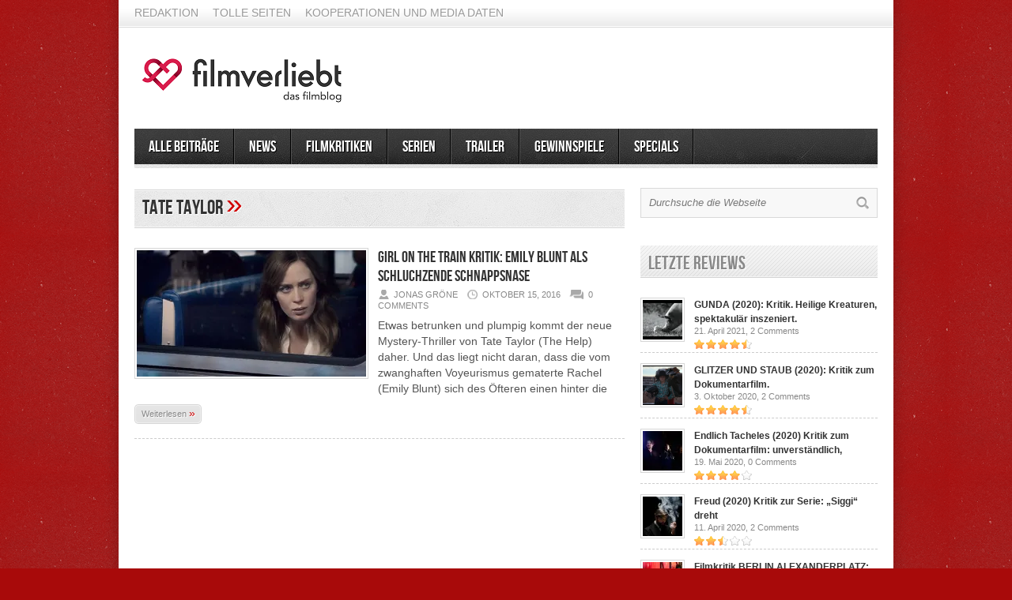

--- FILE ---
content_type: text/html; charset=UTF-8
request_url: https://www.filmverliebt.de/tag/tate-taylor/
body_size: 9777
content:
<!DOCTYPE html>

<html lang="de">

<!-- Begin Cookie Consent plugin by Silktide - http://silktide.com/cookieconsent -->

<script type="text/javascript">

    window.cookieconsent_options = {"message":"Cookies erleichtern die Bereitstellung unserer Dienste. Mit der Nutzung unserer Dienste erklären Sie sich damit einverstanden, dass wir Cookies verwenden.","dismiss":"Okay","learnMore":"More info","link":"http://www.filmverliebt.de/cookies/","theme":"dark-top"};

</script>



<script type="text/javascript" src="//s3.amazonaws.com/cc.silktide.com/cookieconsent.latest.min.js"></script>

<!-- End Cookie Consent plugin -->

<head>



<meta http-equiv="content-type" content="text/html; charset=utf-8" />

<!-- Mobile Specific Metas

================================================== -->




<meta name="viewport" content="width=device-width, initial-scale=1, maximum-scale=1" />




<title>Tate Taylor | Filmblog filmverliebt</title>

 

<link rel="stylesheet" href="https://www.filmverliebt.de/wp-content/themes/Avenue/style.css" type="text/css" />

<link rel="stylesheet" href="https://www.filmverliebt.de/wp-content/themes/Avenue/js/colorbox/colorbox.css" type="text/css" />




<link rel="stylesheet" href="https://www.filmverliebt.de/wp-content/themes/Avenue/css/responsive.css" type="text/css" />	





<link rel="alternate" type="application/rss+xml" title="Filmblog filmverliebt RSS Feed" href="https://feeds.feedburner.com/FilmverliebtFilmblog" /> 





<link rel="shortcut icon" href="https://www.filmverliebt.de/wp-content/uploads/2019/06/filmverliebt_favicon.png" />












				<script type="text/javascript">
					var bhittani_plugin_kksr_js = {"nonce":"7e95f96c47","grs":true,"ajaxurl":"https:\/\/www.filmverliebt.de\/wp-admin\/admin-ajax.php","func":"kksr_ajax","msg":"Bitte stimme ab! :)","suffix_votes":"","fuelspeed":600,"thankyou":"Vielen Dank f\u00fcr das Voting!","error_msg":"An error occurred","tooltip":"1","tooltips":[{"tip":"Mies","color":"#ffffff"},{"tip":"","color":"#ffffff"},{"tip":"","color":"#ffffff"},{"tip":"","color":"#ffffff"},{"tip":"","color":"#ffffff"}]};
				</script>
				
<!-- All in One SEO Pack 3.0.1 by Michael Torbert of Semper Fi Web Design[885,936] -->

<meta name="keywords"  content="filmkritik,emily blunt,mystery,thriller,mystery-thriller,tate taylor,the girl on the train,hitchcock,luke evans,haley bennett,justin theroux,paula hawkins,psycho-thriller,rebecca ferguson" />
<meta name="robots" content="noindex,follow" />

<link rel="canonical" href="https://www.filmverliebt.de/tag/tate-taylor/" />
<!-- All in One SEO Pack -->
<link rel='dns-prefetch' href='//www.filmverliebt.de' />
<link rel='dns-prefetch' href='//s0.wp.com' />
<link rel='dns-prefetch' href='//secure.gravatar.com' />
<link rel='dns-prefetch' href='//s.w.org' />
<link rel="alternate" type="application/rss+xml" title="Filmblog filmverliebt &raquo; Tate Taylor Schlagwort-Feed" href="https://www.filmverliebt.de/tag/tate-taylor/feed/" />
		<script type="text/javascript">
			window._wpemojiSettings = {"baseUrl":"https:\/\/s.w.org\/images\/core\/emoji\/12.0.0-1\/72x72\/","ext":".png","svgUrl":"https:\/\/s.w.org\/images\/core\/emoji\/12.0.0-1\/svg\/","svgExt":".svg","source":{"concatemoji":"https:\/\/www.filmverliebt.de\/wp-includes\/js\/wp-emoji-release.min.js?ver=5.2.23"}};
			!function(e,a,t){var n,r,o,i=a.createElement("canvas"),p=i.getContext&&i.getContext("2d");function s(e,t){var a=String.fromCharCode;p.clearRect(0,0,i.width,i.height),p.fillText(a.apply(this,e),0,0);e=i.toDataURL();return p.clearRect(0,0,i.width,i.height),p.fillText(a.apply(this,t),0,0),e===i.toDataURL()}function c(e){var t=a.createElement("script");t.src=e,t.defer=t.type="text/javascript",a.getElementsByTagName("head")[0].appendChild(t)}for(o=Array("flag","emoji"),t.supports={everything:!0,everythingExceptFlag:!0},r=0;r<o.length;r++)t.supports[o[r]]=function(e){if(!p||!p.fillText)return!1;switch(p.textBaseline="top",p.font="600 32px Arial",e){case"flag":return s([55356,56826,55356,56819],[55356,56826,8203,55356,56819])?!1:!s([55356,57332,56128,56423,56128,56418,56128,56421,56128,56430,56128,56423,56128,56447],[55356,57332,8203,56128,56423,8203,56128,56418,8203,56128,56421,8203,56128,56430,8203,56128,56423,8203,56128,56447]);case"emoji":return!s([55357,56424,55356,57342,8205,55358,56605,8205,55357,56424,55356,57340],[55357,56424,55356,57342,8203,55358,56605,8203,55357,56424,55356,57340])}return!1}(o[r]),t.supports.everything=t.supports.everything&&t.supports[o[r]],"flag"!==o[r]&&(t.supports.everythingExceptFlag=t.supports.everythingExceptFlag&&t.supports[o[r]]);t.supports.everythingExceptFlag=t.supports.everythingExceptFlag&&!t.supports.flag,t.DOMReady=!1,t.readyCallback=function(){t.DOMReady=!0},t.supports.everything||(n=function(){t.readyCallback()},a.addEventListener?(a.addEventListener("DOMContentLoaded",n,!1),e.addEventListener("load",n,!1)):(e.attachEvent("onload",n),a.attachEvent("onreadystatechange",function(){"complete"===a.readyState&&t.readyCallback()})),(n=t.source||{}).concatemoji?c(n.concatemoji):n.wpemoji&&n.twemoji&&(c(n.twemoji),c(n.wpemoji)))}(window,document,window._wpemojiSettings);
		</script>
		<style type="text/css">
img.wp-smiley,
img.emoji {
	display: inline !important;
	border: none !important;
	box-shadow: none !important;
	height: 1em !important;
	width: 1em !important;
	margin: 0 .07em !important;
	vertical-align: -0.1em !important;
	background: none !important;
	padding: 0 !important;
}
</style>
	<link rel='stylesheet' id='wp-block-library-css'  href='https://www.filmverliebt.de/wp-includes/css/dist/block-library/style.min.css?ver=5.2.23' type='text/css' media='all' />
<link rel='stylesheet' id='bhittani_plugin_kksr-css'  href='https://www.filmverliebt.de/wp-content/plugins/kk-star-ratings/css.css?ver=2.6.4' type='text/css' media='all' />
<link rel='stylesheet' id='jquery-lazyloadxt-spinner-css-css'  href='//www.filmverliebt.de/wp-content/plugins/a3-lazy-load/assets/css/jquery.lazyloadxt.spinner.css?ver=5.2.23' type='text/css' media='all' />
<link rel='stylesheet' id='a3a3_lazy_load-css'  href='//www.filmverliebt.de/wp-content/uploads/sass/a3_lazy_load.min.css?ver=1560703117' type='text/css' media='all' />
<link rel='stylesheet' id='jetpack_css-css'  href='https://www.filmverliebt.de/wp-content/plugins/jetpack/css/jetpack.css?ver=7.4.5' type='text/css' media='all' />
<script type='text/javascript' src='https://www.filmverliebt.de/wp-includes/js/jquery/jquery.js?ver=1.12.4-wp'></script>
<script type='text/javascript' src='https://www.filmverliebt.de/wp-includes/js/jquery/jquery-migrate.min.js?ver=1.4.1'></script>
<script type='text/javascript' src='https://www.filmverliebt.de/wp-content/themes/Avenue/js/jcarousellite_1.0.1.pack.js?ver=5.2.23'></script>
<script type='text/javascript' src='https://www.filmverliebt.de/wp-content/themes/Avenue/js/jquery.nivo.slider.pack.js?ver=5.2.23'></script>
<script type='text/javascript' src='https://www.filmverliebt.de/wp-content/themes/Avenue/js/colorbox/jquery.colorbox-min.js?ver=5.2.23'></script>
<script type='text/javascript'>
/* <![CDATA[ */
var AvenueVars = {"ajaxUrl":"https:\/\/www.filmverliebt.de\/wp-admin\/admin-ajax.php"};
/* ]]> */
</script>
<script type='text/javascript' src='https://www.filmverliebt.de/wp-content/themes/Avenue/js/scripts.js?ver=5.2.23'></script>
<script type='text/javascript' src='https://www.filmverliebt.de/wp-content/plugins/kk-star-ratings/js.min.js?ver=2.6.4'></script>
<link rel='https://api.w.org/' href='https://www.filmverliebt.de/wp-json/' />
<link rel="EditURI" type="application/rsd+xml" title="RSD" href="https://www.filmverliebt.de/xmlrpc.php?rsd" />
<link rel="wlwmanifest" type="application/wlwmanifest+xml" href="https://www.filmverliebt.de/wp-includes/wlwmanifest.xml" /> 
<meta name="generator" content="WordPress 5.2.23" />
<script type="text/javascript">var ajaxurl = "https://www.filmverliebt.de/wp-admin/admin-ajax.php";</script><style>.kk-star-ratings { width:120px; }.kk-star-ratings .kksr-stars a { width:24px; }.kk-star-ratings .kksr-stars, .kk-star-ratings .kksr-stars .kksr-fuel, .kk-star-ratings .kksr-stars a { height:24px; }</style><!-- Schema App - Default-post-18774 --><script type="application/ld+json">{"@context":"http:\/\/schema.org\/","@type":"CollectionPage","@id":"https:\/\/www.filmverliebt.de\/tag\/tate-taylor\/#CollectionPage","headline":"Tate Taylor Tag","description":"","url":"https:\/\/www.filmverliebt.de\/tag\/tate-taylor\/","hasPart":[{"@type":"BlogPosting","@id":"https:\/\/www.filmverliebt.de\/girl-on-the-train-kritik-emily-blunt-als-schluchzende-schnappsnase\/","headline":"Girl on the Train Kritik: Emily Blunt als schluchzende Schnappsnase","url":"https:\/\/www.filmverliebt.de\/girl-on-the-train-kritik-emily-blunt-als-schluchzende-schnappsnase\/","datePublished":"2016-10-15","dateModified":"2016-10-16","mainEntityOfPage":"https:\/\/www.filmverliebt.de\/girl-on-the-train-kritik-emily-blunt-als-schluchzende-schnappsnase\/","author":{"@type":"Person","@id":"https:\/\/www.filmverliebt.de\/author\/jonas-groene\/#Person","name":"Jonas Gr\u00f6ne","url":"https:\/\/www.filmverliebt.de\/author\/jonas-groene\/","image":{"@type":"ImageObject","@id":"https:\/\/secure.gravatar.com\/avatar\/183f09cb5dee6a76fdaebc36ca4a7c80?s=96&d=monsterid&r=pg","url":"https:\/\/secure.gravatar.com\/avatar\/183f09cb5dee6a76fdaebc36ca4a7c80?s=96&d=monsterid&r=pg","height":96,"width":96}},"publisher":null,"image":{"@type":"ImageObject","@id":"https:\/\/i2.wp.com\/www.filmverliebt.de\/wp-content\/uploads\/2016\/10\/The-Girl-on-the-Train.jpg?fit=800%2C600&ssl=1","url":"https:\/\/i2.wp.com\/www.filmverliebt.de\/wp-content\/uploads\/2016\/10\/The-Girl-on-the-Train.jpg?fit=800%2C600&ssl=1","height":600,"width":800},"keywords":["emily blunt","filmkritik","haley bennett","hitchcock","justin theroux","Luke Evans","Mystery","paula hawkins","Psycho-Thriller","rebecca ferguson","Tate Taylor","The Girl on the Train","thriller"],"commentCount":"0","comment":null}]}</script><!-- Schema App -->

<link rel='dns-prefetch' href='//v0.wordpress.com'/>
<link rel='dns-prefetch' href='//i0.wp.com'/>
<link rel='dns-prefetch' href='//i1.wp.com'/>
<link rel='dns-prefetch' href='//i2.wp.com'/>



<script type='text/javascript'>

jQuery(window).load(function() {

	// Implementation of Nivo Slider

    jQuery('#slider').nivoSlider({

		effect: 'fold',

		pauseTime: '7000',

        controlNavThumbs: true,

        controlNavThumbsFromRel: true,

        directionNav: false,

        directionNavHide: false,

        captionOpacity: false

	});



	jQuery('.nivo-control').each(function() {

		jQuery('<div class="overlay">').appendTo(this);

	});

});

</script>



<style type='text/css'>

body { background:#a80a0a url('https://www.filmverliebt.de/wp-content/themes/Avenue/images/patterns/pattern6.png') repeat; }

.arrows { color:#d00000; }

.block-arrows, .block-arrows a { color:#d00000; }

.meta-arrow { font-size:16px; color:#d00000; }

.tweets a, .textwidget a { color:#d00000; }



@media only screen and (min-width: 480px) and (max-width: 767px) {

	body { background: url('https://www.filmverliebt.de/wp-content/themes/Avenue/images/wrapper-bg-420.png') repeat-y center,

				#a80a0a url('https://www.filmverliebt.de/wp-content/themes/Avenue/images/patterns/pattern6.png') repeat;

			

	}

}



@media only screen and (max-width: 479px) {

	body { background: url('https://www.filmverliebt.de/wp-content/themes/Avenue/images/wrapper-bg-300.png') repeat-y center,

				#a80a0a url('https://www.filmverliebt.de/wp-content/themes/Avenue/images/patterns/pattern6.png') repeat;

			

	}

}



</style>

</head>



<body class="archive tag tag-tate-taylor tag-1826">

	<a name='top'></a>

	

	<!-- BEGIN WRAPPER -->

	<div id="wrapper" class="responsiveX Off">

		

		<!-- BEGIN HEADER-TOP -->

		<div class="menu-topnavimenu-container"><ul id="menu-topnavimenu" class="topNav"><li id="menu-item-649" class="menu-item menu-item-type-post_type menu-item-object-page menu-item-649"><a href="https://www.filmverliebt.de/redaktion/">Redaktion</a></li>
<li id="menu-item-4610" class="menu-item menu-item-type-post_type menu-item-object-page menu-item-4610"><a href="https://www.filmverliebt.de/tolle-seiten/">Tolle Seiten</a></li>
<li id="menu-item-19582" class="menu-item menu-item-type-post_type menu-item-object-page menu-item-19582"><a href="https://www.filmverliebt.de/kooperationen-und-media-daten/">Kooperationen und Media Daten</a></li>
</ul></div>
		<!-- END HEADER-TOP -->

	

		<!-- BEGIN WRAPPER-CONTENT -->

		<div id="wrapper-content">

		

			<!-- BEGIN HEADER -->

			<div id="header">

				

				<!-- BEGIN HEADER-MIDDLE -->

				<div id="header-middle">

					

					<div id="logo">

						
						<a href='https://www.filmverliebt.de'><img src="https://www.filmverliebt.de/wp-content/uploads/2019/06/filmverliebt_logo-1.png" alt="Filmblog filmverliebt" /></a>

					</div>

					

					
					

				</div>

				<!-- END HEADER-MIDDLE -->

				

				<!-- BEGIN WRAPPER-NAVIGATION -->

				<div id="wrapper-navigation">

				

					<div id="navigation">

						<div class="menu-version1-container"><ul id="menu-version1" class="menu"><li id="menu-item-4612" class="menu-item menu-item-type-taxonomy menu-item-object-category menu-item-4612"><a href="https://www.filmverliebt.de/category/alle-beitraege/">Alle Beiträge</a></li>
<li id="menu-item-16" class="menu-item menu-item-type-taxonomy menu-item-object-category menu-item-16"><a href="https://www.filmverliebt.de/category/news/">News</a></li>
<li id="menu-item-14" class="menu-item menu-item-type-taxonomy menu-item-object-category menu-item-14"><a href="https://www.filmverliebt.de/category/filmkritiken/">Filmkritiken</a></li>
<li id="menu-item-4455" class="menu-item menu-item-type-taxonomy menu-item-object-category menu-item-has-children menu-item-4455"><a href="https://www.filmverliebt.de/category/serien/">Serien</a>
<ul class="sub-menu">
	<li id="menu-item-8165" class="menu-item menu-item-type-taxonomy menu-item-object-category menu-item-8165"><a href="https://www.filmverliebt.de/category/serienkritik/">Serienkritik</a></li>
</ul>
</li>
<li id="menu-item-1296" class="menu-item menu-item-type-taxonomy menu-item-object-category menu-item-1296"><a title="awesometrailer" href="https://www.filmverliebt.de/category/trailer/">Trailer</a></li>
<li id="menu-item-12319" class="menu-item menu-item-type-custom menu-item-object-custom menu-item-12319"><a href="http://www.filmverliebt.de/tag/gewinnspiel/">Gewinnspiele</a></li>
<li id="menu-item-2284" class="menu-item menu-item-type-taxonomy menu-item-object-category menu-item-has-children menu-item-2284"><a title="Specials" href="https://www.filmverliebt.de/category/specials/">Specials</a>
<ul class="sub-menu">
	<li id="menu-item-6003" class="menu-item menu-item-type-custom menu-item-object-custom menu-item-6003"><a href="http://www.filmverliebt.de/50-fakten-ueber-game-of-thrones/">50 Fakten Game of Thrones</a></li>
	<li id="menu-item-12303" class="menu-item menu-item-type-custom menu-item-object-custom menu-item-12303"><a href="http://www.filmverliebt.de/tag/kurzfilm/">Kurzfilme</a></li>
	<li id="menu-item-3173" class="menu-item menu-item-type-custom menu-item-object-custom menu-item-3173"><a href="http://www.filmverliebt.de/mieter-trilogie-von-roman-polanski/">Die Mieter-Trilogie</a></li>
	<li id="menu-item-4408" class="menu-item menu-item-type-custom menu-item-object-custom menu-item-4408"><a href="http://www.filmverliebt.de/die-besten-anime-serien-meine-top-15/">Die besten Anime-Serien</a></li>
</ul>
</li>
</ul></div>
					</div>

				

				</div>

				<!-- END WRAPPER-NAVIGATION -->

			

			</div>

			<!-- END HEADER -->

			
			<!-- BEGIN MAIN -->
			<div id="main">
				
				<div class="block archive">
				
					<h3>
						Tate Taylor						<span class="arrows">&raquo;</span>
					</h3>
					
										
										<div id="post-18774" class="block-item-big post-18774 post type-post status-publish format-standard has-post-thumbnail hentry category-alle-beitraege category-filmkritiken tag-emily-blunt tag-filmkritik tag-haley-bennett tag-hitchcock tag-justin-theroux tag-luke-evans tag-mystery tag-paula-hawkins tag-psycho-thriller tag-rebecca-ferguson tag-tate-taylor tag-the-girl-on-the-train tag-thriller">
																								<div class="block-image"><a href='https://www.filmverliebt.de/girl-on-the-train-kritik-emily-blunt-als-schluchzende-schnappsnase/' title='Girl on the Train Kritik: Emily Blunt als schluchzende Schnappsnase'><img src="https://i2.wp.com/www.filmverliebt.de/wp-content/uploads/2016/10/The-Girl-on-the-Train.jpg?resize=290%2C160&ssl=1" alt="Girl on the Train Kritik: Emily Blunt als schluchzende Schnappsnase" width='290' height='160' /></a></div>
												<h2><a href='https://www.filmverliebt.de/girl-on-the-train-kritik-emily-blunt-als-schluchzende-schnappsnase/' title='Girl on the Train Kritik: Emily Blunt als schluchzende Schnappsnase'>Girl on the Train Kritik: Emily Blunt als schluchzende Schnappsnase</a></h2>
						<span class="block-meta">
							<span class="heading-author">Jonas Gröne</span> 
							<span class="heading-date">Oktober 15, 2016</span>
							<span class="heading-comments"><a href="https://www.filmverliebt.de/girl-on-the-train-kritik-emily-blunt-als-schluchzende-schnappsnase/#respond"><span class="dsq-postid" data-dsqidentifier="18774 http://www.filmverliebt.de/?p=18774">0</span></a></span>
						</span>
						<p>Etwas betrunken und plumpig kommt der neue Mystery-Thriller von Tate Taylor (The Help) daher. Und das liegt nicht daran, dass die vom zwanghaften Voyeurismus gematerte Rachel (Emily Blunt) sich des Öfteren einen hinter die</p><a href='https://www.filmverliebt.de/girl-on-the-train-kritik-emily-blunt-als-schluchzende-schnappsnase/' title='Girl on the Train Kritik: Emily Blunt als schluchzende Schnappsnase' class="readmore">Weiterlesen <span class="block-arrows">&raquo;</span></a>
					</div>
										
									
				</div>
			
			</div>
			<!-- END MAIN -->
			
			<!-- BEGIN SIDEBAR -->
			<div id="sidebar">
			
				<div class="widget"><form method="get" id="searchform" action="https://www.filmverliebt.de/">
	<input type="text" name="s" id="s" value="Durchsuche die Webseite" onfocus='if (this.value == "Durchsuche die Webseite") { this.value = ""; }' onblur='if (this.value == "") { this.value = "Durchsuche die Webseite"; }' />
	<input type="image" src="https://www.filmverliebt.de/wp-content/themes/Avenue/images/search-button.png" value="" id="search-button">
</form></div><div class="widget">
		<!-- BEGIN WIDGET -->
		<h3 class="widget-title">Letzte Reviews</h3>
		
		
					
		
		<div class="block-item-small">
			
			
			
			<div class="block-image"><a href='https://www.filmverliebt.de/gunda-2020-kritik-heilige-kreaturen-spektakulaer-inszeniert/' title='GUNDA (2020): Kritik. Heilige Kreaturen, spektakulär inszeniert.'><img class="lazy lazy-hidden" src="//www.filmverliebt.de/wp-content/plugins/a3-lazy-load/assets/images/lazy_placeholder.gif" data-lazy-type="image" data-src="https://i1.wp.com/www.filmverliebt.de/wp-content/uploads/2021/04/GUNDA.jpg?resize=50%2C50&ssl=1" alt="GUNDA (2020): Kritik. Heilige Kreaturen, spektakulär inszeniert."  width='50' height='50' /><noscript><img src="https://i1.wp.com/www.filmverliebt.de/wp-content/uploads/2021/04/GUNDA.jpg?resize=50%2C50&ssl=1" alt="GUNDA (2020): Kritik. Heilige Kreaturen, spektakulär inszeniert."  width='50' height='50' /></noscript></a></div>
			
			<h2><a href='https://www.filmverliebt.de/gunda-2020-kritik-heilige-kreaturen-spektakulaer-inszeniert/' title='GUNDA (2020): Kritik. Heilige Kreaturen, spektakulär inszeniert.'>GUNDA (2020): Kritik. Heilige Kreaturen, spektakulär inszeniert.</a></h2>
			<span class="block-meta">21. April 2021, <a href="https://www.filmverliebt.de/gunda-2020-kritik-heilige-kreaturen-spektakulaer-inszeniert/#respond"><span class="dsq-postid" data-dsqidentifier="23593 https://www.filmverliebt.de/?p=23593">Keine Kommentare<span class="screen-reader-text"> zu GUNDA (2020): Kritik. Heilige Kreaturen, spektakulär inszeniert.</span></span></a></span>
			
			<div class="post-review-widget">
				
				<span><img class="lazy lazy-hidden" src="//www.filmverliebt.de/wp-content/plugins/a3-lazy-load/assets/images/lazy_placeholder.gif" data-lazy-type="image" data-src="https://www.filmverliebt.de/wp-content/themes/Avenue/images/stars/4.5.png" alt="" /><noscript><img src="https://www.filmverliebt.de/wp-content/themes/Avenue/images/stars/4.5.png" alt="" /></noscript></span>
				
			</div>
			
		</div>
		
		<div class="block-item-small">
			
			
			
			<div class="block-image"><a href='https://www.filmverliebt.de/glitzer-und-staub-2020-kritik-zum-dokumentarfilm-bullenritt-durch-ein-gespaltenes-amerika/' title='GLITZER UND STAUB (2020): Kritik zum Dokumentarfilm. Bullenritt durch ein gespaltenes Amerika.'><img class="lazy lazy-hidden" src="//www.filmverliebt.de/wp-content/plugins/a3-lazy-load/assets/images/lazy_placeholder.gif" data-lazy-type="image" data-src="https://i2.wp.com/www.filmverliebt.de/wp-content/uploads/2020/10/06_GlitzerUndStaub_Julia-Lemke-Port-au-Prince-Pictures.jpg?resize=50%2C50&ssl=1" alt="GLITZER UND STAUB (2020): Kritik zum Dokumentarfilm. Bullenritt durch ein gespaltenes Amerika."  width='50' height='50' /><noscript><img src="https://i2.wp.com/www.filmverliebt.de/wp-content/uploads/2020/10/06_GlitzerUndStaub_Julia-Lemke-Port-au-Prince-Pictures.jpg?resize=50%2C50&ssl=1" alt="GLITZER UND STAUB (2020): Kritik zum Dokumentarfilm. Bullenritt durch ein gespaltenes Amerika."  width='50' height='50' /></noscript></a></div>
			
			<h2><a href='https://www.filmverliebt.de/glitzer-und-staub-2020-kritik-zum-dokumentarfilm-bullenritt-durch-ein-gespaltenes-amerika/' title='GLITZER UND STAUB (2020): Kritik zum Dokumentarfilm. Bullenritt durch ein gespaltenes Amerika.'>GLITZER UND STAUB (2020): Kritik zum Dokumentarfilm.</a></h2>
			<span class="block-meta">3. Oktober 2020, <a href="https://www.filmverliebt.de/glitzer-und-staub-2020-kritik-zum-dokumentarfilm-bullenritt-durch-ein-gespaltenes-amerika/#respond"><span class="dsq-postid" data-dsqidentifier="23570 https://www.filmverliebt.de/?p=23570">Keine Kommentare<span class="screen-reader-text"> zu GLITZER UND STAUB (2020): Kritik zum Dokumentarfilm. Bullenritt durch ein gespaltenes Amerika.</span></span></a></span>
			
			<div class="post-review-widget">
				
				<span><img class="lazy lazy-hidden" src="//www.filmverliebt.de/wp-content/plugins/a3-lazy-load/assets/images/lazy_placeholder.gif" data-lazy-type="image" data-src="https://www.filmverliebt.de/wp-content/themes/Avenue/images/stars/4.5.png" alt="" /><noscript><img src="https://www.filmverliebt.de/wp-content/themes/Avenue/images/stars/4.5.png" alt="" /></noscript></span>
				
			</div>
			
		</div>
		
		<div class="block-item-small">
			
			
			
			<div class="block-image"><a href='https://www.filmverliebt.de/endlich-tacheles-2020-kritik-zum-dokumentarfilm-unverstaendlich-unmissverstaendlich/' title='Endlich Tacheles (2020) Kritik zum Dokumentarfilm: unverständlich, unmissverständlich.'><img class="lazy lazy-hidden" src="//www.filmverliebt.de/wp-content/plugins/a3-lazy-load/assets/images/lazy_placeholder.gif" data-lazy-type="image" data-src="https://i1.wp.com/www.filmverliebt.de/wp-content/uploads/2020/05/00ENDLICH_TACHELES.jpg?resize=50%2C50&ssl=1" alt="Endlich Tacheles (2020) Kritik zum Dokumentarfilm: unverständlich, unmissverständlich."  width='50' height='50' /><noscript><img src="https://i1.wp.com/www.filmverliebt.de/wp-content/uploads/2020/05/00ENDLICH_TACHELES.jpg?resize=50%2C50&ssl=1" alt="Endlich Tacheles (2020) Kritik zum Dokumentarfilm: unverständlich, unmissverständlich."  width='50' height='50' /></noscript></a></div>
			
			<h2><a href='https://www.filmverliebt.de/endlich-tacheles-2020-kritik-zum-dokumentarfilm-unverstaendlich-unmissverstaendlich/' title='Endlich Tacheles (2020) Kritik zum Dokumentarfilm: unverständlich, unmissverständlich.'>Endlich Tacheles (2020) Kritik zum Dokumentarfilm: unverständlich,</a></h2>
			<span class="block-meta">19. Mai 2020, <a href="https://www.filmverliebt.de/endlich-tacheles-2020-kritik-zum-dokumentarfilm-unverstaendlich-unmissverstaendlich/#respond"><span class="dsq-postid" data-dsqidentifier="23532 https://www.filmverliebt.de/?p=23532">Keine Kommentare<span class="screen-reader-text"> zu Endlich Tacheles (2020) Kritik zum Dokumentarfilm: unverständlich, unmissverständlich.</span></span></a></span>
			
			<div class="post-review-widget">
				
				<span><img class="lazy lazy-hidden" src="//www.filmverliebt.de/wp-content/plugins/a3-lazy-load/assets/images/lazy_placeholder.gif" data-lazy-type="image" data-src="https://www.filmverliebt.de/wp-content/themes/Avenue/images/stars/4.png" alt="" /><noscript><img src="https://www.filmverliebt.de/wp-content/themes/Avenue/images/stars/4.png" alt="" /></noscript></span>
				
			</div>
			
		</div>
		
		<div class="block-item-small">
			
			
			
			<div class="block-image"><a href='https://www.filmverliebt.de/freud-2020-kritik-zur-serie-siggi-dreht-durch/' title='Freud (2020) Kritik zur Serie: &#8222;Siggi&#8220; dreht durch'><img class="lazy lazy-hidden" src="//www.filmverliebt.de/wp-content/plugins/a3-lazy-load/assets/images/lazy_placeholder.gif" data-lazy-type="image" data-src="https://i2.wp.com/www.filmverliebt.de/wp-content/uploads/2020/04/Beitragsbild-Freud.jpg?resize=50%2C50&ssl=1" alt="Freud (2020) Kritik zur Serie: &#8222;Siggi&#8220; dreht durch"  width='50' height='50' /><noscript><img src="https://i2.wp.com/www.filmverliebt.de/wp-content/uploads/2020/04/Beitragsbild-Freud.jpg?resize=50%2C50&ssl=1" alt="Freud (2020) Kritik zur Serie: &#8222;Siggi&#8220; dreht durch"  width='50' height='50' /></noscript></a></div>
			
			<h2><a href='https://www.filmverliebt.de/freud-2020-kritik-zur-serie-siggi-dreht-durch/' title='Freud (2020) Kritik zur Serie: &#8222;Siggi&#8220; dreht durch'>Freud (2020) Kritik zur Serie: &#8222;Siggi&#8220; dreht</a></h2>
			<span class="block-meta">11. April 2020, <a href="https://www.filmverliebt.de/freud-2020-kritik-zur-serie-siggi-dreht-durch/#respond"><span class="dsq-postid" data-dsqidentifier="23456 https://www.filmverliebt.de/?p=23456">Keine Kommentare<span class="screen-reader-text"> zu Freud (2020) Kritik zur Serie: &#8222;Siggi&#8220; dreht durch</span></span></a></span>
			
			<div class="post-review-widget">
				
				<span><img class="lazy lazy-hidden" src="//www.filmverliebt.de/wp-content/plugins/a3-lazy-load/assets/images/lazy_placeholder.gif" data-lazy-type="image" data-src="https://www.filmverliebt.de/wp-content/themes/Avenue/images/stars/2.5.png" alt="" /><noscript><img src="https://www.filmverliebt.de/wp-content/themes/Avenue/images/stars/2.5.png" alt="" /></noscript></span>
				
			</div>
			
		</div>
		
		<div class="block-item-small">
			
			
			
			<div class="block-image"><a href='https://www.filmverliebt.de/filmkritik-berlin-alexanderplatz-neuauflage-eines-jahrhundertwerks/' title='Filmkritik BERLIN ALEXANDERPLATZ: Neuauflage eines Jahrhundertwerks'><img class="lazy lazy-hidden" src="//www.filmverliebt.de/wp-content/plugins/a3-lazy-load/assets/images/lazy_placeholder.gif" data-lazy-type="image" data-src="https://i2.wp.com/www.filmverliebt.de/wp-content/uploads/2020/03/Berlin-Alexanderplatz-filmkritik.jpg?resize=50%2C50&ssl=1" alt="Filmkritik BERLIN ALEXANDERPLATZ: Neuauflage eines Jahrhundertwerks"  width='50' height='50' /><noscript><img src="https://i2.wp.com/www.filmverliebt.de/wp-content/uploads/2020/03/Berlin-Alexanderplatz-filmkritik.jpg?resize=50%2C50&ssl=1" alt="Filmkritik BERLIN ALEXANDERPLATZ: Neuauflage eines Jahrhundertwerks"  width='50' height='50' /></noscript></a></div>
			
			<h2><a href='https://www.filmverliebt.de/filmkritik-berlin-alexanderplatz-neuauflage-eines-jahrhundertwerks/' title='Filmkritik BERLIN ALEXANDERPLATZ: Neuauflage eines Jahrhundertwerks'>Filmkritik BERLIN ALEXANDERPLATZ: Neuauflage eines Jahrhundertwerks</a></h2>
			<span class="block-meta">1. März 2020, <a href="https://www.filmverliebt.de/filmkritik-berlin-alexanderplatz-neuauflage-eines-jahrhundertwerks/#respond"><span class="dsq-postid" data-dsqidentifier="23501 https://www.filmverliebt.de/?p=23501">Keine Kommentare<span class="screen-reader-text"> zu Filmkritik BERLIN ALEXANDERPLATZ: Neuauflage eines Jahrhundertwerks</span></span></a></span>
			
			<div class="post-review-widget">
				
				<span><img class="lazy lazy-hidden" src="//www.filmverliebt.de/wp-content/plugins/a3-lazy-load/assets/images/lazy_placeholder.gif" data-lazy-type="image" data-src="https://www.filmverliebt.de/wp-content/themes/Avenue/images/stars/2.png" alt="" /><noscript><img src="https://www.filmverliebt.de/wp-content/themes/Avenue/images/stars/2.png" alt="" /></noscript></span>
				
			</div>
			
		</div>
		
		<!-- END WIDGET -->
		</div><div class="widget">
		<!-- BEGIN WIDGET -->
		<h3 class="widget-title">Letzte Beiträge</h3>
		
		
		
		
					
		
		<div class="block-item-small">
			
			
			
			<div class="block-image"><a href='https://www.filmverliebt.de/gunda-2020-kritik-heilige-kreaturen-spektakulaer-inszeniert/' title='GUNDA (2020): Kritik. Heilige Kreaturen, spektakulär inszeniert.'><img class="lazy lazy-hidden" src="//www.filmverliebt.de/wp-content/plugins/a3-lazy-load/assets/images/lazy_placeholder.gif" data-lazy-type="image" data-src="https://i1.wp.com/www.filmverliebt.de/wp-content/uploads/2021/04/GUNDA.jpg?resize=50%2C50&ssl=1" alt="GUNDA (2020): Kritik. Heilige Kreaturen, spektakulär inszeniert."  width='50' height='50' /><noscript><img src="https://i1.wp.com/www.filmverliebt.de/wp-content/uploads/2021/04/GUNDA.jpg?resize=50%2C50&ssl=1" alt="GUNDA (2020): Kritik. Heilige Kreaturen, spektakulär inszeniert."  width='50' height='50' /></noscript></a></div>
			
			<h2><a href='https://www.filmverliebt.de/gunda-2020-kritik-heilige-kreaturen-spektakulaer-inszeniert/' title='GUNDA (2020): Kritik. Heilige Kreaturen, spektakulär inszeniert.'>GUNDA (2020): Kritik. Heilige Kreaturen, spektakulär inszeniert.</a></h2>
			<span class="block-meta">21. April 2021, <a href="https://www.filmverliebt.de/gunda-2020-kritik-heilige-kreaturen-spektakulaer-inszeniert/#respond"><span class="dsq-postid" data-dsqidentifier="23593 https://www.filmverliebt.de/?p=23593">Keine Kommentare<span class="screen-reader-text"> zu GUNDA (2020): Kritik. Heilige Kreaturen, spektakulär inszeniert.</span></span></a></span>
		</div>
		
		<div class="block-item-small">
			
			
			
			<div class="block-image"><a href='https://www.filmverliebt.de/glitzer-und-staub-2020-kritik-zum-dokumentarfilm-bullenritt-durch-ein-gespaltenes-amerika/' title='GLITZER UND STAUB (2020): Kritik zum Dokumentarfilm. Bullenritt durch ein gespaltenes Amerika.'><img class="lazy lazy-hidden" src="//www.filmverliebt.de/wp-content/plugins/a3-lazy-load/assets/images/lazy_placeholder.gif" data-lazy-type="image" data-src="https://i2.wp.com/www.filmverliebt.de/wp-content/uploads/2020/10/06_GlitzerUndStaub_Julia-Lemke-Port-au-Prince-Pictures.jpg?resize=50%2C50&ssl=1" alt="GLITZER UND STAUB (2020): Kritik zum Dokumentarfilm. Bullenritt durch ein gespaltenes Amerika."  width='50' height='50' /><noscript><img src="https://i2.wp.com/www.filmverliebt.de/wp-content/uploads/2020/10/06_GlitzerUndStaub_Julia-Lemke-Port-au-Prince-Pictures.jpg?resize=50%2C50&ssl=1" alt="GLITZER UND STAUB (2020): Kritik zum Dokumentarfilm. Bullenritt durch ein gespaltenes Amerika."  width='50' height='50' /></noscript></a></div>
			
			<h2><a href='https://www.filmverliebt.de/glitzer-und-staub-2020-kritik-zum-dokumentarfilm-bullenritt-durch-ein-gespaltenes-amerika/' title='GLITZER UND STAUB (2020): Kritik zum Dokumentarfilm. Bullenritt durch ein gespaltenes Amerika.'>GLITZER UND STAUB (2020): Kritik zum Dokumentarfilm. Bullenritt durch ein gespaltenes Amerika.</a></h2>
			<span class="block-meta">3. Oktober 2020, <a href="https://www.filmverliebt.de/glitzer-und-staub-2020-kritik-zum-dokumentarfilm-bullenritt-durch-ein-gespaltenes-amerika/#respond"><span class="dsq-postid" data-dsqidentifier="23570 https://www.filmverliebt.de/?p=23570">Keine Kommentare<span class="screen-reader-text"> zu GLITZER UND STAUB (2020): Kritik zum Dokumentarfilm. Bullenritt durch ein gespaltenes Amerika.</span></span></a></span>
		</div>
		
		<div class="block-item-small">
			
			
			
			<div class="block-image"><a href='https://www.filmverliebt.de/endlich-tacheles-2020-kritik-zum-dokumentarfilm-unverstaendlich-unmissverstaendlich/' title='Endlich Tacheles (2020) Kritik zum Dokumentarfilm: unverständlich, unmissverständlich.'><img class="lazy lazy-hidden" src="//www.filmverliebt.de/wp-content/plugins/a3-lazy-load/assets/images/lazy_placeholder.gif" data-lazy-type="image" data-src="https://i1.wp.com/www.filmverliebt.de/wp-content/uploads/2020/05/00ENDLICH_TACHELES.jpg?resize=50%2C50&ssl=1" alt="Endlich Tacheles (2020) Kritik zum Dokumentarfilm: unverständlich, unmissverständlich."  width='50' height='50' /><noscript><img src="https://i1.wp.com/www.filmverliebt.de/wp-content/uploads/2020/05/00ENDLICH_TACHELES.jpg?resize=50%2C50&ssl=1" alt="Endlich Tacheles (2020) Kritik zum Dokumentarfilm: unverständlich, unmissverständlich."  width='50' height='50' /></noscript></a></div>
			
			<h2><a href='https://www.filmverliebt.de/endlich-tacheles-2020-kritik-zum-dokumentarfilm-unverstaendlich-unmissverstaendlich/' title='Endlich Tacheles (2020) Kritik zum Dokumentarfilm: unverständlich, unmissverständlich.'>Endlich Tacheles (2020) Kritik zum Dokumentarfilm: unverständlich, unmissverständlich.</a></h2>
			<span class="block-meta">19. Mai 2020, <a href="https://www.filmverliebt.de/endlich-tacheles-2020-kritik-zum-dokumentarfilm-unverstaendlich-unmissverstaendlich/#respond"><span class="dsq-postid" data-dsqidentifier="23532 https://www.filmverliebt.de/?p=23532">Keine Kommentare<span class="screen-reader-text"> zu Endlich Tacheles (2020) Kritik zum Dokumentarfilm: unverständlich, unmissverständlich.</span></span></a></span>
		</div>
		
		<div class="block-item-small">
			
			
			
			<div class="block-image"><a href='https://www.filmverliebt.de/freud-2020-kritik-zur-serie-siggi-dreht-durch/' title='Freud (2020) Kritik zur Serie: &#8222;Siggi&#8220; dreht durch'><img class="lazy lazy-hidden" src="//www.filmverliebt.de/wp-content/plugins/a3-lazy-load/assets/images/lazy_placeholder.gif" data-lazy-type="image" data-src="https://i2.wp.com/www.filmverliebt.de/wp-content/uploads/2020/04/Beitragsbild-Freud.jpg?resize=50%2C50&ssl=1" alt="Freud (2020) Kritik zur Serie: &#8222;Siggi&#8220; dreht durch"  width='50' height='50' /><noscript><img src="https://i2.wp.com/www.filmverliebt.de/wp-content/uploads/2020/04/Beitragsbild-Freud.jpg?resize=50%2C50&ssl=1" alt="Freud (2020) Kritik zur Serie: &#8222;Siggi&#8220; dreht durch"  width='50' height='50' /></noscript></a></div>
			
			<h2><a href='https://www.filmverliebt.de/freud-2020-kritik-zur-serie-siggi-dreht-durch/' title='Freud (2020) Kritik zur Serie: &#8222;Siggi&#8220; dreht durch'>Freud (2020) Kritik zur Serie: &#8222;Siggi&#8220; dreht durch</a></h2>
			<span class="block-meta">11. April 2020, <a href="https://www.filmverliebt.de/freud-2020-kritik-zur-serie-siggi-dreht-durch/#respond"><span class="dsq-postid" data-dsqidentifier="23456 https://www.filmverliebt.de/?p=23456">Keine Kommentare<span class="screen-reader-text"> zu Freud (2020) Kritik zur Serie: &#8222;Siggi&#8220; dreht durch</span></span></a></span>
		</div>
		
		<div class="block-item-small">
			
			
			
			<div class="block-image"><a href='https://www.filmverliebt.de/filmkritik-berlin-alexanderplatz-neuauflage-eines-jahrhundertwerks/' title='Filmkritik BERLIN ALEXANDERPLATZ: Neuauflage eines Jahrhundertwerks'><img class="lazy lazy-hidden" src="//www.filmverliebt.de/wp-content/plugins/a3-lazy-load/assets/images/lazy_placeholder.gif" data-lazy-type="image" data-src="https://i2.wp.com/www.filmverliebt.de/wp-content/uploads/2020/03/Berlin-Alexanderplatz-filmkritik.jpg?resize=50%2C50&ssl=1" alt="Filmkritik BERLIN ALEXANDERPLATZ: Neuauflage eines Jahrhundertwerks"  width='50' height='50' /><noscript><img src="https://i2.wp.com/www.filmverliebt.de/wp-content/uploads/2020/03/Berlin-Alexanderplatz-filmkritik.jpg?resize=50%2C50&ssl=1" alt="Filmkritik BERLIN ALEXANDERPLATZ: Neuauflage eines Jahrhundertwerks"  width='50' height='50' /></noscript></a></div>
			
			<h2><a href='https://www.filmverliebt.de/filmkritik-berlin-alexanderplatz-neuauflage-eines-jahrhundertwerks/' title='Filmkritik BERLIN ALEXANDERPLATZ: Neuauflage eines Jahrhundertwerks'>Filmkritik BERLIN ALEXANDERPLATZ: Neuauflage eines Jahrhundertwerks</a></h2>
			<span class="block-meta">1. März 2020, <a href="https://www.filmverliebt.de/filmkritik-berlin-alexanderplatz-neuauflage-eines-jahrhundertwerks/#respond"><span class="dsq-postid" data-dsqidentifier="23501 https://www.filmverliebt.de/?p=23501">Keine Kommentare<span class="screen-reader-text"> zu Filmkritik BERLIN ALEXANDERPLATZ: Neuauflage eines Jahrhundertwerks</span></span></a></span>
		</div>
		
		<div class="block-item-small">
			
			
			
			<div class="block-image"><a href='https://www.filmverliebt.de/filmkritik-siberia-die-geister-tanzen-weiter/' title='Filmkritik SIBERIA: Die Geister tanzen weiter'><img class="lazy lazy-hidden" src="//www.filmverliebt.de/wp-content/plugins/a3-lazy-load/assets/images/lazy_placeholder.gif" data-lazy-type="image" data-src="https://i0.wp.com/www.filmverliebt.de/wp-content/uploads/2020/03/Siberia-Filmrkritik-01_SIB_PortauPrincePictures2020-e1583063167348.jpg?resize=50%2C50&ssl=1" alt="Filmkritik SIBERIA: Die Geister tanzen weiter"  width='50' height='50' /><noscript><img src="https://i0.wp.com/www.filmverliebt.de/wp-content/uploads/2020/03/Siberia-Filmrkritik-01_SIB_PortauPrincePictures2020-e1583063167348.jpg?resize=50%2C50&ssl=1" alt="Filmkritik SIBERIA: Die Geister tanzen weiter"  width='50' height='50' /></noscript></a></div>
			
			<h2><a href='https://www.filmverliebt.de/filmkritik-siberia-die-geister-tanzen-weiter/' title='Filmkritik SIBERIA: Die Geister tanzen weiter'>Filmkritik SIBERIA: Die Geister tanzen weiter</a></h2>
			<span class="block-meta">1. März 2020, <a href="https://www.filmverliebt.de/filmkritik-siberia-die-geister-tanzen-weiter/#respond"><span class="dsq-postid" data-dsqidentifier="23499 https://www.filmverliebt.de/?p=23499">Keine Kommentare<span class="screen-reader-text"> zu Filmkritik SIBERIA: Die Geister tanzen weiter</span></span></a></span>
		</div>
		
		<div class="block-item-small">
			
			
			
			<div class="block-image"><a href='https://www.filmverliebt.de/saudi-runaway-berlinale-doku-zeigt-eine-per-handykamera-gedrehte-flucht/' title='„Saudi Runaway“: Berlinale zeigt Handydokumentation einer Flucht'><img class="lazy lazy-hidden" src="//www.filmverliebt.de/wp-content/plugins/a3-lazy-load/assets/images/lazy_placeholder.gif" data-lazy-type="image" data-src="https://i1.wp.com/www.filmverliebt.de/wp-content/uploads/2020/02/Saudi-Runaway-web.jpg?resize=50%2C50&ssl=1" alt="„Saudi Runaway“: Berlinale zeigt Handydokumentation einer Flucht"  width='50' height='50' /><noscript><img src="https://i1.wp.com/www.filmverliebt.de/wp-content/uploads/2020/02/Saudi-Runaway-web.jpg?resize=50%2C50&ssl=1" alt="„Saudi Runaway“: Berlinale zeigt Handydokumentation einer Flucht"  width='50' height='50' /></noscript></a></div>
			
			<h2><a href='https://www.filmverliebt.de/saudi-runaway-berlinale-doku-zeigt-eine-per-handykamera-gedrehte-flucht/' title='„Saudi Runaway“: Berlinale zeigt Handydokumentation einer Flucht'>„Saudi Runaway“: Berlinale zeigt Handydokumentation einer Flucht</a></h2>
			<span class="block-meta">27. Februar 2020, <a href="https://www.filmverliebt.de/saudi-runaway-berlinale-doku-zeigt-eine-per-handykamera-gedrehte-flucht/#respond"><span class="dsq-postid" data-dsqidentifier="23488 https://www.filmverliebt.de/?p=23488">Keine Kommentare<span class="screen-reader-text"> zu „Saudi Runaway“: Berlinale zeigt Handydokumentation einer Flucht</span></span></a></span>
		</div>
		
		<div class="block-item-small">
			
			
			
			<div class="block-image"><a href='https://www.filmverliebt.de/favolacce-bad-tales-kritik-des-italienischen-berlinale-beitrags-der-brueder-dinnocenzo/' title='„Favolacce (Bad Tales)“: Kritik des italienischen Berlinale-Beitrags der Brüder D’Innocenzo'><img class="lazy lazy-hidden" src="//www.filmverliebt.de/wp-content/plugins/a3-lazy-load/assets/images/lazy_placeholder.gif" data-lazy-type="image" data-src="https://i2.wp.com/www.filmverliebt.de/wp-content/uploads/2020/02/Favolacce-©-Pepito-Produzioni-Amka-Film-Production-web-2-web.jpg?resize=50%2C50&ssl=1" alt="„Favolacce (Bad Tales)“: Kritik des italienischen Berlinale-Beitrags der Brüder D’Innocenzo"  width='50' height='50' /><noscript><img src="https://i2.wp.com/www.filmverliebt.de/wp-content/uploads/2020/02/Favolacce-©-Pepito-Produzioni-Amka-Film-Production-web-2-web.jpg?resize=50%2C50&ssl=1" alt="„Favolacce (Bad Tales)“: Kritik des italienischen Berlinale-Beitrags der Brüder D’Innocenzo"  width='50' height='50' /></noscript></a></div>
			
			<h2><a href='https://www.filmverliebt.de/favolacce-bad-tales-kritik-des-italienischen-berlinale-beitrags-der-brueder-dinnocenzo/' title='„Favolacce (Bad Tales)“: Kritik des italienischen Berlinale-Beitrags der Brüder D’Innocenzo'>„Favolacce (Bad Tales)“: Kritik des italienischen Berlinale-Beitrags der Brüder D’Innocenzo</a></h2>
			<span class="block-meta">25. Februar 2020, <a href="https://www.filmverliebt.de/favolacce-bad-tales-kritik-des-italienischen-berlinale-beitrags-der-brueder-dinnocenzo/#respond"><span class="dsq-postid" data-dsqidentifier="23478 https://www.filmverliebt.de/?p=23478">Keine Kommentare<span class="screen-reader-text"> zu „Favolacce (Bad Tales)“: Kritik des italienischen Berlinale-Beitrags der Brüder D’Innocenzo</span></span></a></span>
		</div>
		
		<div class="block-item-small">
			
			
			
			<div class="block-image"><a href='https://www.filmverliebt.de/persischstunden-berlinale-zeigt-holocaust-drama-mit-ungewoehnlicher-perspektive/' title='„Persischstunden“: Berlinale zeigt ungewöhnliches Holocaust-Drama'><img class="lazy lazy-hidden" src="//www.filmverliebt.de/wp-content/plugins/a3-lazy-load/assets/images/lazy_placeholder.gif" data-lazy-type="image" data-src="https://i1.wp.com/www.filmverliebt.de/wp-content/uploads/2020/02/Persian-Lessons-Foto-Hype-Film.jpg?resize=50%2C50&ssl=1" alt="„Persischstunden“: Berlinale zeigt ungewöhnliches Holocaust-Drama"  width='50' height='50' /><noscript><img src="https://i1.wp.com/www.filmverliebt.de/wp-content/uploads/2020/02/Persian-Lessons-Foto-Hype-Film.jpg?resize=50%2C50&ssl=1" alt="„Persischstunden“: Berlinale zeigt ungewöhnliches Holocaust-Drama"  width='50' height='50' /></noscript></a></div>
			
			<h2><a href='https://www.filmverliebt.de/persischstunden-berlinale-zeigt-holocaust-drama-mit-ungewoehnlicher-perspektive/' title='„Persischstunden“: Berlinale zeigt ungewöhnliches Holocaust-Drama'>„Persischstunden“: Berlinale zeigt ungewöhnliches Holocaust-Drama</a></h2>
			<span class="block-meta">23. Februar 2020, <a href="https://www.filmverliebt.de/persischstunden-berlinale-zeigt-holocaust-drama-mit-ungewoehnlicher-perspektive/#respond"><span class="dsq-postid" data-dsqidentifier="23469 https://www.filmverliebt.de/?p=23469">Keine Kommentare<span class="screen-reader-text"> zu „Persischstunden“: Berlinale zeigt ungewöhnliches Holocaust-Drama</span></span></a></span>
		</div>
		
		<!-- END WIDGET -->
		</div>				
			</div>
			<!-- END SIDEBAR -->			

		</div>
		<!-- END WRAPPER-CONTENT -->
		
		<!-- BEGIN WRAPPER -->
		<div id="wrapper-footer">
		
			<div id="footer">

				<div class="widget"><h3 class="widget-title"><a class="rsswidget" href="http://www.filmverliebt.de/feed"><img class="lazy lazy-hidden rss-widget-icon" style="border:0" width="14" height="14" src="//www.filmverliebt.de/wp-content/plugins/a3-lazy-load/assets/images/lazy_placeholder.gif" data-lazy-type="image" data-src="https://www.filmverliebt.de/wp-includes/images/rss.png" alt="RSS" /><noscript><img class="rss-widget-icon" style="border:0" width="14" height="14" src="https://www.filmverliebt.de/wp-includes/images/rss.png" alt="RSS" /></noscript></a> <a class="rsswidget" href="https://www.filmverliebt.de/">Filmblog filmverliebt</a></h3><ul><li><a class='rsswidget' href='https://www.filmverliebt.de/gunda-2020-kritik-heilige-kreaturen-spektakulaer-inszeniert/'>GUNDA (2020): Kritik. Heilige Kreaturen, spektakulär inszeniert.</a></li><li><a class='rsswidget' href='https://www.filmverliebt.de/glitzer-und-staub-2020-kritik-zum-dokumentarfilm-bullenritt-durch-ein-gespaltenes-amerika/'>GLITZER UND STAUB (2020): Kritik zum Dokumentarfilm. Bullenritt durch ein gespaltenes Amerika.</a></li><li><a class='rsswidget' href='https://www.filmverliebt.de/endlich-tacheles-2020-kritik-zum-dokumentarfilm-unverstaendlich-unmissverstaendlich/'>Endlich Tacheles (2020) Kritik zum Dokumentarfilm: unverständlich, unmissverständlich.</a></li><li><a class='rsswidget' href='https://www.filmverliebt.de/freud-2020-kritik-zur-serie-siggi-dreht-durch/'>Freud (2020) Kritik zur Serie: „Siggi“ dreht durch</a></li><li><a class='rsswidget' href='https://www.filmverliebt.de/filmkritik-berlin-alexanderplatz-neuauflage-eines-jahrhundertwerks/'>Filmkritik BERLIN ALEXANDERPLATZ: Neuauflage eines Jahrhundertwerks</a></li><li><a class='rsswidget' href='https://www.filmverliebt.de/filmkritik-siberia-die-geister-tanzen-weiter/'>Filmkritik SIBERIA: Die Geister tanzen weiter</a></li></ul></div>				
				<div class="widget"><h3 class="widget-title">Kategorien</h3>		<ul>
				<li class="cat-item cat-item-96"><a href="https://www.filmverliebt.de/category/alle-beitraege/">Alle Beiträge</a>
</li>
	<li class="cat-item cat-item-10"><a href="https://www.filmverliebt.de/category/blog/">Blog</a>
</li>
	<li class="cat-item cat-item-6"><a href="https://www.filmverliebt.de/category/filmkritiken/">Filmkritiken</a>
</li>
	<li class="cat-item cat-item-4"><a href="https://www.filmverliebt.de/category/news/">News</a>
</li>
	<li class="cat-item cat-item-7"><a href="https://www.filmverliebt.de/category/serien/">Serien</a>
</li>
	<li class="cat-item cat-item-239"><a href="https://www.filmverliebt.de/category/serienkritik/">Serienkritik</a>
</li>
	<li class="cat-item cat-item-70"><a href="https://www.filmverliebt.de/category/specials/">Specials</a>
</li>
	<li class="cat-item cat-item-56"><a href="https://www.filmverliebt.de/category/trailer/">Trailer</a>
</li>
		</ul>
			</div>				
							
								<div id="footer-bottom">
				
										<p class="left">filmverliebt - Das Filmblog<br><br><a href="https://www.bloggerei.de/rubrik_4_Kulturblogs" title="Blog-Verzeichnis"><img src="https://www.bloggerei.de/bgpublicon.jpg" width="80" height="15" border="0" alt="Blogverzeichnis - Blog Verzeichnis bloggerei.de" /></a>
<!-- TopBlogs.de das Original - Blogverzeichnis | Blog Top Liste -->
<a href="https://www.topblogs.de/"><img border="0" src="https://www.topblogs.de/tracker.php?do=in&id=22100" alt="TopBlogs.de das Original - Blogverzeichnis | Blog Top Liste" /></a>
<!-- /TopBlogs.de das Original - Blogverzeichnis | Blog Top Liste --></p>
															<p class="right"><a href="https://www.filmverliebt.de/impressum">Impressum</a> |  
<a href="https://www.filmverliebt.de/kontakt/">Kontakt</a> | 
<a href="https://www.filmverliebt.de/datenschutzerklaerung/">Datenschutz</a><a href='#top' class='backToTop'>Nach oben</a></p>
									
				</div>
									
			</div>
		
		</div>

	</div>
	<!-- END WRAPPER -->
	
		
		<div style="display:none">
	</div>
<script type='text/javascript' src='https://www.filmverliebt.de/wp-content/plugins/jetpack/_inc/build/photon/photon.min.js?ver=20190201'></script>
<script type='text/javascript'>
/* <![CDATA[ */
var countVars = {"disqusShortname":"httpwwwfilmverliebtde"};
/* ]]> */
</script>
<script type='text/javascript' src='https://www.filmverliebt.de/wp-content/plugins/disqus-comment-system/public/js/comment_count.js?ver=3.0.17'></script>
<script type='text/javascript' src='https://s0.wp.com/wp-content/js/devicepx-jetpack.js?ver=202604'></script>
<script type='text/javascript' src='https://secure.gravatar.com/js/gprofiles.js?ver=2026Janaa'></script>
<script type='text/javascript'>
/* <![CDATA[ */
var WPGroHo = {"my_hash":""};
/* ]]> */
</script>
<script type='text/javascript' src='https://www.filmverliebt.de/wp-content/plugins/jetpack/modules/wpgroho.js?ver=5.2.23'></script>
<script type='text/javascript'>
/* <![CDATA[ */
var a3_lazyload_params = {"apply_images":"1","apply_videos":"1"};
/* ]]> */
</script>
<script type='text/javascript' src='//www.filmverliebt.de/wp-content/plugins/a3-lazy-load/assets/js/jquery.lazyloadxt.extra.min.js?ver=1.9.2'></script>
<script type='text/javascript' src='//www.filmverliebt.de/wp-content/plugins/a3-lazy-load/assets/js/jquery.lazyloadxt.srcset.min.js?ver=1.9.2'></script>
<script type='text/javascript'>
/* <![CDATA[ */
var a3_lazyload_extend_params = {"edgeY":"0"};
/* ]]> */
</script>
<script type='text/javascript' src='//www.filmverliebt.de/wp-content/plugins/a3-lazy-load/assets/js/jquery.lazyloadxt.extend.js?ver=1.9.2'></script>
<script type='text/javascript' src='https://www.filmverliebt.de/wp-includes/js/wp-embed.min.js?ver=5.2.23'></script>
<script type='text/javascript' src='https://stats.wp.com/e-202604.js' async='async' defer='defer'></script>
<script type='text/javascript'>
	_stq = window._stq || [];
	_stq.push([ 'view', {v:'ext',j:'1:7.4.5',blog:'59813561',post:'0',tz:'1',srv:'www.filmverliebt.de'} ]);
	_stq.push([ 'clickTrackerInit', '59813561', '0' ]);
</script>
</body>

</html>

--- FILE ---
content_type: application/javascript; charset=UTF-8
request_url: https://httpwwwfilmverliebtde.disqus.com/count-data.js?1=18774%20http%3A%2F%2Fwww.filmverliebt.de%2F%3Fp%3D18774&1=23456%20https%3A%2F%2Fwww.filmverliebt.de%2F%3Fp%3D23456&1=23469%20https%3A%2F%2Fwww.filmverliebt.de%2F%3Fp%3D23469&1=23478%20https%3A%2F%2Fwww.filmverliebt.de%2F%3Fp%3D23478&1=23488%20https%3A%2F%2Fwww.filmverliebt.de%2F%3Fp%3D23488&1=23499%20https%3A%2F%2Fwww.filmverliebt.de%2F%3Fp%3D23499&1=23501%20https%3A%2F%2Fwww.filmverliebt.de%2F%3Fp%3D23501&1=23532%20https%3A%2F%2Fwww.filmverliebt.de%2F%3Fp%3D23532&1=23570%20https%3A%2F%2Fwww.filmverliebt.de%2F%3Fp%3D23570&1=23593%20https%3A%2F%2Fwww.filmverliebt.de%2F%3Fp%3D23593
body_size: 889
content:
var DISQUSWIDGETS;

if (typeof DISQUSWIDGETS != 'undefined') {
    DISQUSWIDGETS.displayCount({"text":{"and":"und","comments":{"zero":"0 Comments","multiple":"{num} Comments","one":"1 Comment"}},"counts":[{"id":"23501 https:\/\/www.filmverliebt.de\/?p=23501","comments":2},{"id":"23570 https:\/\/www.filmverliebt.de\/?p=23570","comments":2},{"id":"18774 http:\/\/www.filmverliebt.de\/?p=18774","comments":0},{"id":"23593 https:\/\/www.filmverliebt.de\/?p=23593","comments":2},{"id":"23499 https:\/\/www.filmverliebt.de\/?p=23499","comments":1},{"id":"23488 https:\/\/www.filmverliebt.de\/?p=23488","comments":0},{"id":"23469 https:\/\/www.filmverliebt.de\/?p=23469","comments":1},{"id":"23532 https:\/\/www.filmverliebt.de\/?p=23532","comments":0},{"id":"23478 https:\/\/www.filmverliebt.de\/?p=23478","comments":2},{"id":"23456 https:\/\/www.filmverliebt.de\/?p=23456","comments":2}]});
}